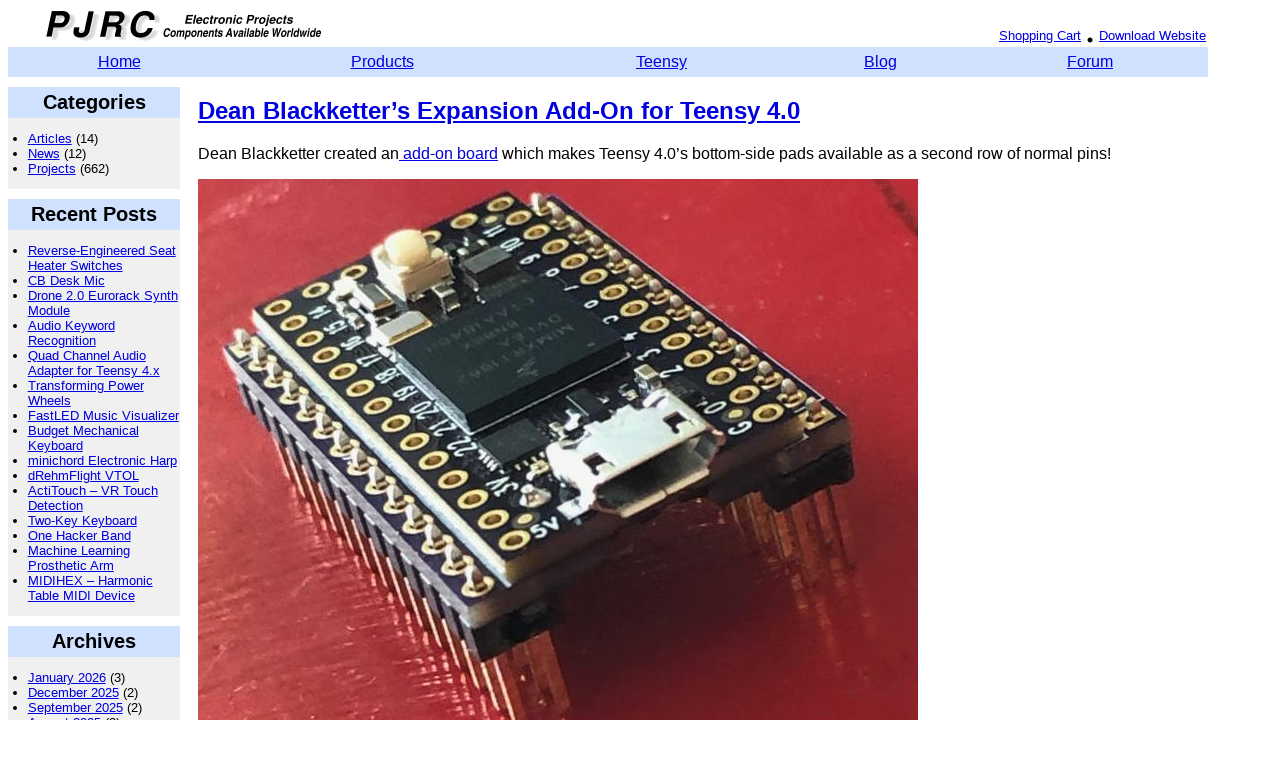

--- FILE ---
content_type: text/html
request_url: https://www.pjrc.com/dean-blackketters-expansion-add-on-for-teensy-4-0/
body_size: 3468
content:
<!DOCTYPE html>
<html lang="en-US">
<head>
<title>Dean Blackketter&#8217;s Expansion Add-On for Teensy 4.0</title>
<meta charset="UTF-8">
<meta name="viewport" content="width=device-width, initial-scale=1">
<!-- static html export from wordpress -->
<link rel="stylesheet" type="text/css" href="/wp-content/themes/pjrc_legacy/style.css">
<link rel="alternate" type="application/rss+xml" title="Teensy Projects+News RSS Feed" href="https://www.pjrc.com/feed/index.xml">
<link rel="alternate" type="application/rss+xml" title="PJRC (Teensy) Forum RSS Feed" href="https://forum.pjrc.com/external.php?type=RSS2">
<link rel="shortcut icon" href="https://www.pjrc.com/favicon.ico">
</head>
<body>

<table width="100%" cellspacing="2" cellpadding="0">
<tr>
<td align="left" rowspan="2">
<table cellspacing="0" cellpadding="0" width="312">
<tr><td align="right">
<a href="/"><img src="https://www.pjrc.com/img/logo.gif" alt="PJRC" width="276" height="31" border="0"></a>
</td></tr>
</table>
</td>
<td align="right" valign="top">
</td>
</tr>
<tr><td align="right" valign="bottom">
<small>
<a href="https://www.pjrc.com/cart/cart.php">Shopping&nbsp;Cart</a>
<img src="https://www.pjrc.com/img/a.gif" width="10" height="10" alt="" align="middle">
<a href="https://www.pjrc.com/cgi-bin/archive/summary">Download&nbsp;Website</a>
</small>
</td></tr>
</table>

<table cellspacing="0" cellpadding="6" border="0" width="100%">
<tr bgcolor="#D0E0FF">
<td align="center"><a href="/">Home</a></td>
<td align="center"><a href="/store/">Products</a></td>
<td align="center"><a href="https://www.pjrc.com/teensy/">Teensy</a></td>
<td align="center"><a href="/blog/">Blog</a></td>
<td align="center"><a href="https://forum.pjrc.com/">Forum</a></td>
</tr>
</table>




<!-- index.php -->


	<aside id="secondary" class="sidebar widget-area" role="complementary">
		<section id="categories-2" class="widget widget_categories"><h2 class="widget-title">Categories</h2>
			<ul>
					<li class="cat-item cat-item-4">
<a href="/category/article/">Articles</a> (14)
</li>
	<li class="cat-item cat-item-3">
<a href="/category/news/">News</a> (12)
</li>
	<li class="cat-item cat-item-2">
<a href="/category/project/">Projects</a> (662)
</li>
			</ul>

			</section>
		<section id="recent-posts-2" class="widget widget_recent_entries">
		<h2 class="widget-title">Recent Posts</h2>
		<ul>
											<li>
					<a href="/reverse-engineered-seat-heater-switches/">Reverse-Engineered Seat Heater Switches</a>
									</li>
											<li>
					<a href="/cb-desk-mic/">CB Desk Mic</a>
									</li>
											<li>
					<a href="/drone-2-0-eurorack-synth-module/">Drone 2.0 Eurorack Synth Module</a>
									</li>
											<li>
					<a href="/audio-keyword-recognition/">Audio Keyword Recognition</a>
									</li>
											<li>
					<a href="/quad-channel-audio-adapter-for-teensy-4-x/">Quad Channel Audio Adapter for Teensy 4.x</a>
									</li>
											<li>
					<a href="/transforming-power-wheels/">Transforming Power Wheels</a>
									</li>
											<li>
					<a href="/fastled-music-visualizer/">FastLED Music Visualizer</a>
									</li>
											<li>
					<a href="/budget-mechanical-keyboard/">Budget Mechanical Keyboard</a>
									</li>
											<li>
					<a href="/minichord-electronic-harp/">minichord Electronic Harp</a>
									</li>
											<li>
					<a href="/drehmflight-vtol/">dRehmFlight VTOL</a>
									</li>
											<li>
					<a href="/actitouch-vr-touch-detection/">ActiTouch &#8211; VR Touch Detection</a>
									</li>
											<li>
					<a href="/two-key-keyboard/">Two-Key Keyboard</a>
									</li>
											<li>
					<a href="/one-hacker-band/">One Hacker Band</a>
									</li>
											<li>
					<a href="/machine-learning-prosthetic-arm/">Machine Learning Prosthetic Arm</a>
									</li>
											<li>
					<a href="/midihex-harmonic-table-midi-device/">MIDIHEX &#8211; Harmonic Table MIDI Device</a>
									</li>
					</ul>

		</section><section id="archives-2" class="widget widget_archive"><h2 class="widget-title">Archives</h2>
			<ul>
					<li>
<a href="/2026/01/">January 2026</a>&nbsp;(3)</li>
	<li>
<a href="/2025/12/">December 2025</a>&nbsp;(2)</li>
	<li>
<a href="/2025/09/">September 2025</a>&nbsp;(2)</li>
	<li>
<a href="/2025/08/">August 2025</a>&nbsp;(3)</li>
	<li>
<a href="/2025/07/">July 2025</a>&nbsp;(5)</li>
	<li>
<a href="/2025/06/">June 2025</a>&nbsp;(2)</li>
	<li>
<a href="/2025/03/">March 2025</a>&nbsp;(1)</li>
	<li>
<a href="/2024/12/">December 2024</a>&nbsp;(1)</li>
	<li>
<a href="/2024/11/">November 2024</a>&nbsp;(1)</li>
	<li>
<a href="/2024/06/">June 2024</a>&nbsp;(7)</li>
	<li>
<a href="/2024/05/">May 2024</a>&nbsp;(30)</li>
	<li>
<a href="/2024/04/">April 2024</a>&nbsp;(30)</li>
	<li>
<a href="/2024/03/">March 2024</a>&nbsp;(31)</li>
	<li>
<a href="/2024/02/">February 2024</a>&nbsp;(29)</li>
	<li>
<a href="/2024/01/">January 2024</a>&nbsp;(31)</li>
	<li>
<a href="/2023/12/">December 2023</a>&nbsp;(6)</li>
	<li>
<a href="/2023/11/">November 2023</a>&nbsp;(2)</li>
	<li>
<a href="/2023/10/">October 2023</a>&nbsp;(6)</li>
	<li>
<a href="/2023/08/">August 2023</a>&nbsp;(6)</li>
	<li>
<a href="/2023/07/">July 2023</a>&nbsp;(9)</li>
	<li>
<a href="/2023/06/">June 2023</a>&nbsp;(4)</li>
	<li>
<a href="/2023/05/">May 2023</a>&nbsp;(2)</li>
	<li>
<a href="/2023/03/">March 2023</a>&nbsp;(1)</li>
	<li>
<a href="/2023/02/">February 2023</a>&nbsp;(2)</li>
	<li>
<a href="/2023/01/">January 2023</a>&nbsp;(5)</li>
	<li>
<a href="/2022/09/">September 2022</a>&nbsp;(1)</li>
	<li>
<a href="/2022/08/">August 2022</a>&nbsp;(1)</li>
	<li>
<a href="/2022/02/">February 2022</a>&nbsp;(4)</li>
	<li>
<a href="/2022/01/">January 2022</a>&nbsp;(6)</li>
	<li>
<a href="/2021/12/">December 2021</a>&nbsp;(7)</li>
	<li>
<a href="/2021/11/">November 2021</a>&nbsp;(3)</li>
	<li>
<a href="/2021/10/">October 2021</a>&nbsp;(2)</li>
	<li>
<a href="/2021/09/">September 2021</a>&nbsp;(1)</li>
	<li>
<a href="/2021/08/">August 2021</a>&nbsp;(3)</li>
	<li>
<a href="/2021/07/">July 2021</a>&nbsp;(7)</li>
	<li>
<a href="/2021/06/">June 2021</a>&nbsp;(7)</li>
	<li>
<a href="/2021/05/">May 2021</a>&nbsp;(2)</li>
	<li>
<a href="/2021/04/">April 2021</a>&nbsp;(3)</li>
	<li>
<a href="/2021/03/">March 2021</a>&nbsp;(2)</li>
	<li>
<a href="/2021/02/">February 2021</a>&nbsp;(3)</li>
	<li>
<a href="/2021/01/">January 2021</a>&nbsp;(1)</li>
	<li>
<a href="/2020/12/">December 2020</a>&nbsp;(5)</li>
	<li>
<a href="/2020/11/">November 2020</a>&nbsp;(6)</li>
	<li>
<a href="/2020/10/">October 2020</a>&nbsp;(6)</li>
	<li>
<a href="/2020/09/">September 2020</a>&nbsp;(3)</li>
	<li>
<a href="/2020/08/">August 2020</a>&nbsp;(8)</li>
	<li>
<a href="/2020/07/">July 2020</a>&nbsp;(2)</li>
	<li>
<a href="/2020/06/">June 2020</a>&nbsp;(7)</li>
	<li>
<a href="/2020/05/">May 2020</a>&nbsp;(3)</li>
	<li>
<a href="/2020/04/">April 2020</a>&nbsp;(3)</li>
	<li>
<a href="/2020/03/">March 2020</a>&nbsp;(7)</li>
	<li>
<a href="/2020/02/">February 2020</a>&nbsp;(10)</li>
	<li>
<a href="/2020/01/">January 2020</a>&nbsp;(3)</li>
	<li>
<a href="/2019/12/">December 2019</a>&nbsp;(6)</li>
	<li>
<a href="/2019/11/">November 2019</a>&nbsp;(3)</li>
	<li>
<a href="/2019/10/">October 2019</a>&nbsp;(6)</li>
	<li>
<a href="/2019/09/">September 2019</a>&nbsp;(4)</li>
	<li>
<a href="/2019/08/">August 2019</a>&nbsp;(5)</li>
	<li>
<a href="/2019/07/">July 2019</a>&nbsp;(14)</li>
	<li>
<a href="/2019/06/">June 2019</a>&nbsp;(13)</li>
	<li>
<a href="/2019/05/">May 2019</a>&nbsp;(14)</li>
	<li>
<a href="/2019/04/">April 2019</a>&nbsp;(11)</li>
	<li>
<a href="/2019/03/">March 2019</a>&nbsp;(16)</li>
	<li>
<a href="/2019/02/">February 2019</a>&nbsp;(13)</li>
	<li>
<a href="/2019/01/">January 2019</a>&nbsp;(14)</li>
	<li>
<a href="/2018/12/">December 2018</a>&nbsp;(14)</li>
	<li>
<a href="/2018/11/">November 2018</a>&nbsp;(13)</li>
	<li>
<a href="/2018/10/">October 2018</a>&nbsp;(15)</li>
	<li>
<a href="/2018/09/">September 2018</a>&nbsp;(11)</li>
	<li>
<a href="/2018/08/">August 2018</a>&nbsp;(14)</li>
	<li>
<a href="/2018/07/">July 2018</a>&nbsp;(13)</li>
	<li>
<a href="/2018/06/">June 2018</a>&nbsp;(13)</li>
	<li>
<a href="/2018/05/">May 2018</a>&nbsp;(15)</li>
	<li>
<a href="/2018/04/">April 2018</a>&nbsp;(13)</li>
	<li>
<a href="/2018/03/">March 2018</a>&nbsp;(15)</li>
	<li>
<a href="/2018/02/">February 2018</a>&nbsp;(13)</li>
	<li>
<a href="/2018/01/">January 2018</a>&nbsp;(13)</li>
	<li>
<a href="/2017/12/">December 2017</a>&nbsp;(13)</li>
	<li>
<a href="/2017/11/">November 2017</a>&nbsp;(14)</li>
	<li>
<a href="/2017/10/">October 2017</a>&nbsp;(9)</li>
	<li>
<a href="/2017/09/">September 2017</a>&nbsp;(11)</li>
	<li>
<a href="/2017/08/">August 2017</a>&nbsp;(22)</li>
			</ul>

			</section>	</aside><!-- .sidebar .widget-area -->

	<div id="primary" class="content-area">
		<main id="main" class="site-main" role="main">

					
			
<article id="post-3221" class="post-3221 post type-post status-publish format-standard hentry category-project">
	<header class="entry-header">
		
		<h2 class="entry-title"><a href="/dean-blackketters-expansion-add-on-for-teensy-4-0/" rel="bookmark">Dean Blackketter&#8217;s Expansion Add-On for Teensy 4.0</a></h2>	</header><!-- .entry-header -->

	
	
	<div class="entry-content">
		<p>Dean Blackketter created an<a href="https://forum.pjrc.com/threads/57672"> add-on board</a> which makes Teensy 4.0&#8217;s bottom-side pads available as a second row of normal pins!</p>
<p><img fetchpriority="high" decoding="async" class="aligncenter size-full wp-image-3226" src="/wp-content/uploads/2019/11/dean1.jpg" alt="" width="720" height="600" srcset="/wp-content/uploads/2019/11/dean1.jpg 720w, /wp-content/uploads/2019/11/dean1-150x125.jpg 150w, /wp-content/uploads/2019/11/dean1-300x250.jpg 300w" sizes="(max-width: 709px) 85vw, (max-width: 909px) 67vw, (max-width: 984px) 61vw, (max-width: 1362px) 45vw, 600px"></p>
<p><img decoding="async" class="aligncenter size-full wp-image-3227" src="/wp-content/uploads/2019/11/dean2.jpg" alt="" width="620" height="465" srcset="/wp-content/uploads/2019/11/dean2.jpg 620w, /wp-content/uploads/2019/11/dean2-150x113.jpg 150w, /wp-content/uploads/2019/11/dean2-300x225.jpg 300w" sizes="(max-width: 709px) 85vw, (max-width: 909px) 67vw, (max-width: 984px) 61vw, (max-width: 1362px) 45vw, 600px"></p>
<p>It attaches underneath with castellated holes to solder to Teensy 4.0&#8217;s bottom-side pads.</p>
<p>If you&#8217;ve wanted a way to plug Teensy 4.0 into a sturdy through-hole socket and have access to all the signals, this looks like a really nice way to gain easy access to those bottom-side pads.</p>
<p>Dean shared this <a href="https://oshpark.com/shared_projects/KsP0n7ZE">PCB on OSH Park</a> and the <a href="https://github.com/blackketter/teensy4_header_breakout">Kicad files on Github</a>.  Much more detail is available on Dean&#8217;s <a href="https://forum.pjrc.com/threads/57672-Another-Teensy-4-0-Breakout-Board">forum post</a> and conversation which follows.</p>
	</div>
<!-- .entry-content -->

	<footer class="entry-footer">
		<span class="byline"><span class="author vcard"><img alt="" src="https://secure.gravatar.com/avatar/fa0896bad2eff3a2096a91970e8e7a13?s=49&#038;d=mm&#038;r=g" srcset="https://secure.gravatar.com/avatar/fa0896bad2eff3a2096a91970e8e7a13?s=98&#038;d=mm&#038;r=g 2x" class="avatar avatar-49 photo" height="49" width="49" decoding="async"><span class="screen-reader-text">Author </span> <a class="url fn n" href="/author/robin/">Robin</a></span></span><span class="posted-on"><span class="screen-reader-text">Posted on </span><a href="/dean-blackketters-expansion-add-on-for-teensy-4-0/" rel="bookmark"><time class="entry-date published" datetime="2019-11-07T17:00:18+00:00">November 7, 2019</time><time class="updated" datetime="2019-11-07T17:12:40+00:00">November 7, 2019</time></a></span><span class="cat-links"><span class="screen-reader-text">Categories </span><a href="/category/project/" rel="category tag">Projects</a></span>			</footer><!-- .entry-footer -->
</article><!-- #post-## -->
			<div class="older-newer-nav">
<div class="older-nav">
						</div>
<div class="newer-nav">
						</div>
		
		<!-- .site-main -->
	</div>
<!-- .content-area -->


</main>
</div>
</body>


<!--
Performance optimized by W3 Total Cache. Learn more: https://www.boldgrid.com/w3-total-cache/

Object Caching 90/122 objects using Memcached
Database Caching 2/13 queries in 0.003 seconds using Memcached

Served from: blogstaging.pjrc.com @ 2026-01-22 12:12:09 by W3 Total Cache
-->
</html>

--- FILE ---
content_type: text/css
request_url: https://www.pjrc.com/wp-content/themes/pjrc_legacy/style.css
body_size: 1116
content:
/*
Theme Name: PJRC Legacy HTML
Version: 1.0
*/

/* * { box-sizing: border-box; } */
body {
	font-family : Arial, Helvetica, sans-serif;
	max-width: 1200px;
}
a:link { color: #0000E0; }
a:visited { color: #402080; }
img {
	max-width: 100%;
	height: auto;
}
article, aside, details, figcaption, figure, footer, header, main, menu, nav, section, summary {
        display: block;
}

/* https://boutell.com/newfaq/creating/threecolumnlayout.html */

.sidebar {
	float: left;
	width: 172px;
	font-size: 0.82em;
	background-color: #F0F0F0;
	/* border: 1px solid blue; */
}
.content-area {
	max-width: 1008px;
	margin-left: 190px;
	/* border: 1px solid green; */
}
.content-area-middle {
        max-width: 838px;
        margin-left: 190px;
	margin-right: 176px;
        /* border: 1px solid orange; */
}
.sidebar h1, .rightsidebar h1 {
	background-color: #D0E0FF;
	text-align: center;
	font-size: 1.5em;
	padding-top: 6px;
	padding-bottom: 6px;
	margin-top: 0px;
	margin-bottom: 0;
	border-top: 0.9em solid white;
}
.sidebar h2, .rightsidebar h2 {
	background-color: #D0E0FF;
	text-align: center;
	padding-top: 4px;
	padding-bottom: 4px;
	margin-top: 0px;
	margin-bottom: 0;
	border-top: 0.5em solid white;
}
.sidebar ul {
	padding: 0 0 0 1.5em;
}
.sidebar ul li {
	padding: 0 0 0 0;
	margin-left: 0;
}

.rightsidebar {
	float: right;
	width: 160px;
	font-size: 0.82em;
	background-color: #F0F0F0;
        /* border: 1px solid red; */
}
.rightsidebar h3 {
	padding: 5px 0 0 0;
	margin: 0 0 0 0;
}
.rightsidebar p {
	padding: 0 0 0 0;
	margin: 0 0 0 10px;
}







/*
.top-site-name {
	display: table;
	width: 100%;
	margin: 0;
	padding: 0;
	border: 1px solid red;
}
.top-site-name img {
	padding-left: 36px;
	margin: 0;
	border: 1px solid green;
}

.upper-right-nav-tools {
	display: inline;
	padding-top: 0px;
	padding-bottom: 0px;
	position: relative;
	margin: 0;
	border: 1px solid orange;
}
.upper-right-nav-tools li {
	display: inline;
	font-size: smaller;
}
.top-nav-bar {
	display: block;
	width: 100%;
	padding: 6px;
	margin: 0;
	background-color: #D0E0FF;
}
.top-nav-bar li {
	display: inline;
}
*/
/* https://css-tricks.com/equidistant-objects-with-css/ */
/*
.screen-reader-text {
	clip: rect(1px, 1px, 1px, 1px);
	height: 1px;
	overflow: hidden;
	position: absolute !important;
	width: 1px;
	word-wrap: normal !important;
}
*/

.entry-footer {
	margin-right: 2em;
	margin-left: 2em;
	font-size: 0.8em;
}
/*
.single .byline,
.full-size-link,
        body:not(.search-results).group-blog .byline,
        body:not(.search-results) .entry-format,
        body:not(.search-results) .cat-links,
        body:not(.search-results) .tags-links,
        body:not(.search-results) article:not(.sticky) .posted-on,
        body:not(.search-results) article:not(.type-page) .entry-footer .edit-link {
*/
.author, .posted-on, .cat-links
{
	display: block;
	margin-bottom: 0.1em;
}
.older-newer-nav {
	display: block;
	padding-top:20px;
	margin: auto;
	width: 80%;
	/*border: 1px solid orange;*/
}
.older-nav {

}
.newer-nav {
	text-align: right;
}


